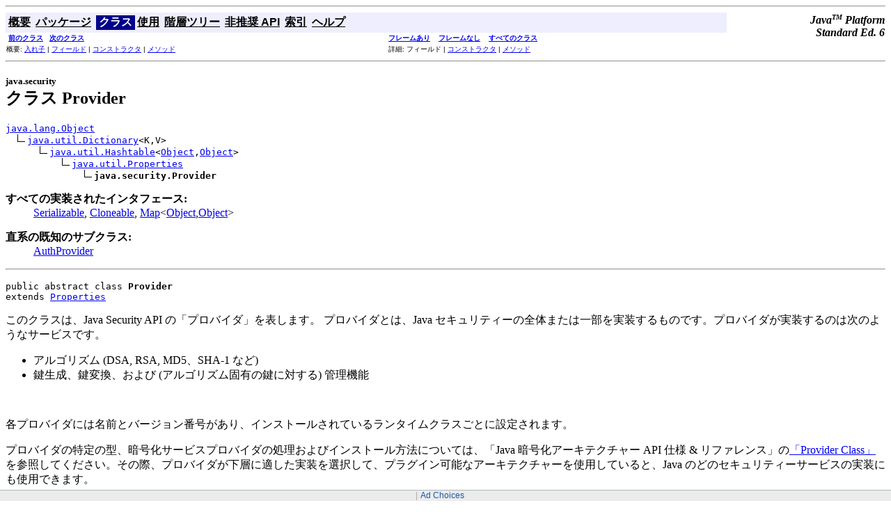

--- FILE ---
content_type: text/html
request_url: https://docs.oracle.com/javase/jp/6/api/java/security/Provider.html
body_size: 9443
content:
<!DOCTYPE HTML PUBLIC "-//W3C//DTD HTML 4.01 Transitional//EN" "http://www.w3.org/TR/html4/loose.dtd">
<!--NewPage-->
<HTML>
<HEAD>
<!-- Generated by javadoc (build 1.6.0_10) on Mon Sep 28 20:09:05 JST 2009 -->
<META http-equiv="Content-Type" content="text/html; charset=UTF-8">
<TITLE>
Provider (Java Platform SE 6)
</TITLE>

<META NAME="date" CONTENT="2009-09-28">

<LINK REL ="stylesheet" TYPE="text/css" HREF="../../stylesheet.css" TITLE="Style">

<SCRIPT type="text/javascript">
function windowTitle()
{
    if (location.href.indexOf('is-external=true') == -1) {
        parent.document.title="Provider (Java Platform SE 6)";
    }
}
</SCRIPT>
<NOSCRIPT>
</NOSCRIPT>

<script>window.ohcglobal || document.write('<script src="/en/dcommon/js/global.js">\x3C/script>')</script></HEAD>

<BODY BGCOLOR="white" onload="windowTitle();">
<HR>


<!-- ========= START OF TOP NAVBAR ======= -->
<A NAME="navbar_top"><!-- --></A>
<A HREF="#skip-navbar_top" title="ナビゲーションリンクをスキップ"></A>
<TABLE BORDER="0" WIDTH="100%" CELLPADDING="1" CELLSPACING="0" SUMMARY="">
<TR>
<TD COLSPAN=2 BGCOLOR="#EEEEFF" CLASS="NavBarCell1">
<A NAME="navbar_top_firstrow"><!-- --></A>
<TABLE BORDER="0" CELLPADDING="0" CELLSPACING="3" SUMMARY="">
  <TR ALIGN="center" VALIGN="top">
  <TD BGCOLOR="#EEEEFF" CLASS="NavBarCell1">    <A HREF="../../overview-summary.html"><FONT CLASS="NavBarFont1"><B>概要</B></FONT></A>&nbsp;</TD>
  <TD BGCOLOR="#EEEEFF" CLASS="NavBarCell1">    <A HREF="package-summary.html"><FONT CLASS="NavBarFont1"><B>パッケージ</B></FONT></A>&nbsp;</TD>
  <TD BGCOLOR="#FFFFFF" CLASS="NavBarCell1Rev"> &nbsp;<FONT CLASS="NavBarFont1Rev"><B>クラス</B></FONT>&nbsp;</TD>
  <TD BGCOLOR="#EEEEFF" CLASS="NavBarCell1">    <A HREF="class-use/Provider.html"><FONT CLASS="NavBarFont1"><B>使用</B></FONT></A>&nbsp;</TD>
  <TD BGCOLOR="#EEEEFF" CLASS="NavBarCell1">    <A HREF="package-tree.html"><FONT CLASS="NavBarFont1"><B>階層ツリー</B></FONT></A>&nbsp;</TD>
  <TD BGCOLOR="#EEEEFF" CLASS="NavBarCell1">    <A HREF="../../deprecated-list.html"><FONT CLASS="NavBarFont1"><B>非推奨 API</B></FONT></A>&nbsp;</TD>
  <TD BGCOLOR="#EEEEFF" CLASS="NavBarCell1">    <A HREF="../../index-files/index-1.html"><FONT CLASS="NavBarFont1"><B>索引</B></FONT></A>&nbsp;</TD>
  <TD BGCOLOR="#EEEEFF" CLASS="NavBarCell1">    <A HREF="../../help-doc.html"><FONT CLASS="NavBarFont1"><B>ヘルプ</B></FONT></A>&nbsp;</TD>
  </TR>
</TABLE>
</TD>
<TD ALIGN="right" VALIGN="top" ROWSPAN=3><EM>
<b>Java<sup><font size=-2>TM</font></sup>&nbsp;Platform<br>Standard&nbsp;Ed. 6</b></EM>
</TD>
</TR>

<TR>
<TD BGCOLOR="white" CLASS="NavBarCell2"><FONT SIZE="-2">
&nbsp;<A HREF="../../java/security/ProtectionDomain.html" title="java.security 内のクラス"><B>前のクラス</B></A>&nbsp;
&nbsp;<A HREF="../../java/security/Provider.Service.html" title="java.security 内のクラス"><B>次のクラス</B></A></FONT></TD>
<TD BGCOLOR="white" CLASS="NavBarCell2"><FONT SIZE="-2">
  <A HREF="../../index.html?java/security/Provider.html" target="_top"><B>フレームあり</B></A>  &nbsp;
&nbsp;<A HREF="Provider.html" target="_top"><B>フレームなし</B></A>  &nbsp;
&nbsp;<SCRIPT type="text/javascript">
  <!--
  if(window==top) {
    document.writeln('<A HREF="../../allclasses-noframe.html"><B>すべてのクラス</B></A>');
  }
  //-->
</SCRIPT>
<NOSCRIPT>
  <A HREF="../../allclasses-noframe.html"><B>すべてのクラス</B></A>
</NOSCRIPT>


</FONT></TD>
</TR>
<TR>
<TD VALIGN="top" CLASS="NavBarCell3"><FONT SIZE="-2">
  概要:&nbsp;<A HREF="#nested_class_summary">入れ子</A>&nbsp;|&nbsp;<A HREF="#fields_inherited_from_class_java.util.Properties">フィールド</A>&nbsp;|&nbsp;<A HREF="#constructor_summary">コンストラクタ</A>&nbsp;|&nbsp;<A HREF="#method_summary">メソッド</A></FONT></TD>
<TD VALIGN="top" CLASS="NavBarCell3"><FONT SIZE="-2">
詳細:&nbsp;フィールド&nbsp;|&nbsp;<A HREF="#constructor_detail">コンストラクタ</A>&nbsp;|&nbsp;<A HREF="#method_detail">メソッド</A></FONT></TD>
</TR>
</TABLE>
<A NAME="skip-navbar_top"></A>
<!-- ========= END OF TOP NAVBAR ========= -->

<HR>
<!-- ======== START OF CLASS DATA ======== -->
<H2>
<FONT SIZE="-1">
java.security</FONT>
<BR>
クラス Provider</H2>
<PRE>
<A HREF="../../java/lang/Object.html" title="java.lang 内のクラス">java.lang.Object</A>
  <IMG SRC="../../resources/inherit.gif" ALT="上位を拡張 "><A HREF="../../java/util/Dictionary.html" title="java.util 内のクラス">java.util.Dictionary</A>&lt;K,V&gt;
      <IMG SRC="../../resources/inherit.gif" ALT="上位を拡張 "><A HREF="../../java/util/Hashtable.html" title="java.util 内のクラス">java.util.Hashtable</A>&lt;<A HREF="../../java/lang/Object.html" title="java.lang 内のクラス">Object</A>,<A HREF="../../java/lang/Object.html" title="java.lang 内のクラス">Object</A>&gt;
          <IMG SRC="../../resources/inherit.gif" ALT="上位を拡張 "><A HREF="../../java/util/Properties.html" title="java.util 内のクラス">java.util.Properties</A>
              <IMG SRC="../../resources/inherit.gif" ALT="上位を拡張 "><B>java.security.Provider</B>
</PRE>
<DL>
<DT><B>すべての実装されたインタフェース:</B> <DD><A HREF="../../java/io/Serializable.html" title="java.io 内のインタフェース">Serializable</A>, <A HREF="../../java/lang/Cloneable.html" title="java.lang 内のインタフェース">Cloneable</A>, <A HREF="../../java/util/Map.html" title="java.util 内のインタフェース">Map</A>&lt;<A HREF="../../java/lang/Object.html" title="java.lang 内のクラス">Object</A>,<A HREF="../../java/lang/Object.html" title="java.lang 内のクラス">Object</A>&gt;</DD>
</DL>
<DL>
<DT><B>直系の既知のサブクラス:</B> <DD><A HREF="../../java/security/AuthProvider.html" title="java.security 内のクラス">AuthProvider</A></DD>
</DL>
<HR>
<DL>
<DT><PRE>public abstract class <B>Provider</B><DT>extends <A HREF="../../java/util/Properties.html" title="java.util 内のクラス">Properties</A></DL>
</PRE>

<P>
このクラスは、Java Security API の「プロバイダ」を表します。 プロバイダとは、Java セキュリティーの全体または一部を実装するものです。プロバイダが実装するのは次のようなサービスです。

 <ul>

<li>アルゴリズム (DSA, RSA, MD5、SHA-1 など)

<li>鍵生成、鍵変換、および (アルゴリズム固有の鍵に対する) 管理機能

</ul>

&nbsp;<p>各プロバイダには名前とバージョン番号があり、インストールされているランタイムクラスごとに設定されます。

&nbsp;<p>プロバイダの特定の型、暗号化サービスプロバイダの処理およびインストール方法については、「Java 暗号化アーキテクチャー API 仕様 &amp; リファレンス」の<a href =  "../../../technotes/guides/security/crypto/CryptoSpec.html#Provider">「Provider Class」</a>を参照してください。その際、プロバイダが下層に適した実装を選択して、プラグイン可能なアーキテクチャーを使用していると、Java のどのセキュリティーサービスの実装にも使用できます。 

&nbsp;<p>プロバイダ実装によっては、セキュリティートークンとの通信エラーなどの、処理中に復旧できない内部エラーが発生する可能性があります。そのようなエラーを通知するには <A HREF="../../java/security/ProviderException.html" title="java.security 内のクラス"><CODE>ProviderException</CODE></A> を使用してください。

&nbsp;<p>サービスタイプ <code>Provider</code> はセキュリティーフレームワーク用に予約されています。このタイプのサービスをアプリケーションから追加、削除、または変更することはできません。各 Provider オブジェクト内には次の属性が自動的に格納されます。
 <table cellspacing=4>
<tr><th>名前</th><th>値</th>
<tr><td><code>Provider.id name</code></td>
<td><code>String.valueOf(provider.getName())</code></td>
<tr><td><code>Provider.id version</code></td>
<td><code>String.valueOf(provider.getVersion())</code></td>
<tr><td><code>Provider.id info</code></td>
<td><code>String.valueOf(provider.getInfo())</code></td>
<tr><td><code>Provider.id className</code></td>
<td><code>provider.getClass().getName()</code></td>
 </table>
<P>

<P>
<DL>
<DT><B>関連項目:</B><DD><A HREF="../../serialized-form.html#java.security.Provider">直列化された形式</A></DL>
<HR>

<P>
<!-- ======== NESTED CLASS SUMMARY ======== -->

<A NAME="nested_class_summary"><!-- --></A>
<TABLE BORDER="1" WIDTH="100%" CELLPADDING="3" CELLSPACING="0" SUMMARY="">
<TR BGCOLOR="#CCCCFF" CLASS="TableHeadingColor">
<TH ALIGN="left" COLSPAN="2"><FONT SIZE="+2">
<B>入れ子のクラスの概要</B></FONT></TH>
</TR>
<TR BGCOLOR="white" CLASS="TableRowColor">
<TD ALIGN="right" VALIGN="top" WIDTH="1%"><FONT SIZE="-1">
<CODE>static&nbsp;class</CODE></FONT></TD>
<TD><CODE><B><A HREF="../../java/security/Provider.Service.html" title="java.security 内のクラス">Provider.Service</A></B></CODE>

<BR>
&nbsp;&nbsp;&nbsp;&nbsp;&nbsp;&nbsp;&nbsp;&nbsp;&nbsp;&nbsp;特定のセキュリティーサービスを記述したものです。</TD>
</TR>
</TABLE>
&nbsp;<!-- =========== FIELD SUMMARY =========== -->

<A NAME="field_summary"><!-- --></A>
<TABLE BORDER="1" WIDTH="100%" CELLPADDING="3" CELLSPACING="0" SUMMARY="">
<TR BGCOLOR="#CCCCFF" CLASS="TableHeadingColor">
<TH ALIGN="left" COLSPAN="2"><FONT SIZE="+2">
<B>フィールドの概要</B></FONT></TH>
</TR>
</TABLE>
&nbsp;<A NAME="fields_inherited_from_class_java.util.Properties"><!-- --></A>
<TABLE BORDER="1" WIDTH="100%" CELLPADDING="3" CELLSPACING="0" SUMMARY="">
<TR BGCOLOR="#EEEEFF" CLASS="TableSubHeadingColor">
<TH ALIGN="left"><B>クラス java.util.<A HREF="../../java/util/Properties.html" title="java.util 内のクラス">Properties</A> から継承されたフィールド</B></TH>
</TR>
<TR BGCOLOR="white" CLASS="TableRowColor">
<TD><CODE><A HREF="../../java/util/Properties.html#defaults">defaults</A></CODE></TD>
</TR>
</TABLE>
&nbsp;
<!-- ======== CONSTRUCTOR SUMMARY ======== -->

<A NAME="constructor_summary"><!-- --></A>
<TABLE BORDER="1" WIDTH="100%" CELLPADDING="3" CELLSPACING="0" SUMMARY="">
<TR BGCOLOR="#CCCCFF" CLASS="TableHeadingColor">
<TH ALIGN="left" COLSPAN="2"><FONT SIZE="+2">
<B>コンストラクタの概要</B></FONT></TH>
</TR>
<TR BGCOLOR="white" CLASS="TableRowColor">
<TD ALIGN="right" VALIGN="top" WIDTH="1%"><FONT SIZE="-1">
<CODE>protected </CODE></FONT></TD>
<TD><CODE><B><A HREF="../../java/security/Provider.html#Provider(java.lang.String, double, java.lang.String)">Provider</A></B>(<A HREF="../../java/lang/String.html" title="java.lang 内のクラス">String</A>&nbsp;name,
         double&nbsp;version,
         <A HREF="../../java/lang/String.html" title="java.lang 内のクラス">String</A>&nbsp;info)</CODE>

<BR>
&nbsp;&nbsp;&nbsp;&nbsp;&nbsp;&nbsp;&nbsp;&nbsp;&nbsp;&nbsp;指定された名前、バージョン番号、および情報を使用してプロバイダを構築します。</TD>
</TR>
</TABLE>
&nbsp;
<!-- ========== METHOD SUMMARY =========== -->

<A NAME="method_summary"><!-- --></A>
<TABLE BORDER="1" WIDTH="100%" CELLPADDING="3" CELLSPACING="0" SUMMARY="">
<TR BGCOLOR="#CCCCFF" CLASS="TableHeadingColor">
<TH ALIGN="left" COLSPAN="2"><FONT SIZE="+2">
<B>メソッドの概要</B></FONT></TH>
</TR>
<TR BGCOLOR="white" CLASS="TableRowColor">
<TD ALIGN="right" VALIGN="top" WIDTH="1%"><FONT SIZE="-1">
<CODE>&nbsp;void</CODE></FONT></TD>
<TD><CODE><B><A HREF="../../java/security/Provider.html#clear()">clear</A></B>()</CODE>

<BR>
&nbsp;&nbsp;&nbsp;&nbsp;&nbsp;&nbsp;&nbsp;&nbsp;&nbsp;&nbsp;このプロバイダをクリアして、プロバイダが実装した機能を検索するときに使うプロパティーを含まないようにします。</TD>
</TR>
<TR BGCOLOR="white" CLASS="TableRowColor">
<TD ALIGN="right" VALIGN="top" WIDTH="1%"><FONT SIZE="-1">
<CODE>&nbsp;<A HREF="../../java/util/Enumeration.html" title="java.util 内のインタフェース">Enumeration</A>&lt;<A HREF="../../java/lang/Object.html" title="java.lang 内のクラス">Object</A>&gt;</CODE></FONT></TD>
<TD><CODE><B><A HREF="../../java/security/Provider.html#elements()">elements</A></B>()</CODE>

<BR>
&nbsp;&nbsp;&nbsp;&nbsp;&nbsp;&nbsp;&nbsp;&nbsp;&nbsp;&nbsp;ハッシュテーブルにある値のリストを返します。</TD>
</TR>
<TR BGCOLOR="white" CLASS="TableRowColor">
<TD ALIGN="right" VALIGN="top" WIDTH="1%"><FONT SIZE="-1">
<CODE>&nbsp;<A HREF="../../java/util/Set.html" title="java.util 内のインタフェース">Set</A>&lt;<A HREF="../../java/util/Map.Entry.html" title="java.util 内のインタフェース">Map.Entry</A>&lt;<A HREF="../../java/lang/Object.html" title="java.lang 内のクラス">Object</A>,<A HREF="../../java/lang/Object.html" title="java.lang 内のクラス">Object</A>&gt;&gt;</CODE></FONT></TD>
<TD><CODE><B><A HREF="../../java/security/Provider.html#entrySet()">entrySet</A></B>()</CODE>

<BR>
&nbsp;&nbsp;&nbsp;&nbsp;&nbsp;&nbsp;&nbsp;&nbsp;&nbsp;&nbsp;このプロバイダに含まれるプロパティーエントリの変更不可能な Set のビューを返します。</TD>
</TR>
<TR BGCOLOR="white" CLASS="TableRowColor">
<TD ALIGN="right" VALIGN="top" WIDTH="1%"><FONT SIZE="-1">
<CODE>&nbsp;<A HREF="../../java/lang/Object.html" title="java.lang 内のクラス">Object</A></CODE></FONT></TD>
<TD><CODE><B><A HREF="../../java/security/Provider.html#get(java.lang.Object)">get</A></B>(<A HREF="../../java/lang/Object.html" title="java.lang 内のクラス">Object</A>&nbsp;key)</CODE>

<BR>
&nbsp;&nbsp;&nbsp;&nbsp;&nbsp;&nbsp;&nbsp;&nbsp;&nbsp;&nbsp;指定されたキーがマップされている値を返します。</TD>
</TR>
<TR BGCOLOR="white" CLASS="TableRowColor">
<TD ALIGN="right" VALIGN="top" WIDTH="1%"><FONT SIZE="-1">
<CODE>&nbsp;<A HREF="../../java/lang/String.html" title="java.lang 内のクラス">String</A></CODE></FONT></TD>
<TD><CODE><B><A HREF="../../java/security/Provider.html#getInfo()">getInfo</A></B>()</CODE>

<BR>
&nbsp;&nbsp;&nbsp;&nbsp;&nbsp;&nbsp;&nbsp;&nbsp;&nbsp;&nbsp;プロバイダとそのサービス内容を、人間が読める形式で返します。</TD>
</TR>
<TR BGCOLOR="white" CLASS="TableRowColor">
<TD ALIGN="right" VALIGN="top" WIDTH="1%"><FONT SIZE="-1">
<CODE>&nbsp;<A HREF="../../java/lang/String.html" title="java.lang 内のクラス">String</A></CODE></FONT></TD>
<TD><CODE><B><A HREF="../../java/security/Provider.html#getName()">getName</A></B>()</CODE>

<BR>
&nbsp;&nbsp;&nbsp;&nbsp;&nbsp;&nbsp;&nbsp;&nbsp;&nbsp;&nbsp;このプロバイダの名前を返します。</TD>
</TR>
<TR BGCOLOR="white" CLASS="TableRowColor">
<TD ALIGN="right" VALIGN="top" WIDTH="1%"><FONT SIZE="-1">
<CODE>&nbsp;<A HREF="../../java/lang/String.html" title="java.lang 内のクラス">String</A></CODE></FONT></TD>
<TD><CODE><B><A HREF="../../java/security/Provider.html#getProperty(java.lang.String)">getProperty</A></B>(<A HREF="../../java/lang/String.html" title="java.lang 内のクラス">String</A>&nbsp;key)</CODE>

<BR>
&nbsp;&nbsp;&nbsp;&nbsp;&nbsp;&nbsp;&nbsp;&nbsp;&nbsp;&nbsp;指定されたキーを持つプロパティーを、プロパティーリストから探します。</TD>
</TR>
<TR BGCOLOR="white" CLASS="TableRowColor">
<TD ALIGN="right" VALIGN="top" WIDTH="1%"><FONT SIZE="-1">
<CODE>&nbsp;<A HREF="../../java/security/Provider.Service.html" title="java.security 内のクラス">Provider.Service</A></CODE></FONT></TD>
<TD><CODE><B><A HREF="../../java/security/Provider.html#getService(java.lang.String, java.lang.String)">getService</A></B>(<A HREF="../../java/lang/String.html" title="java.lang 内のクラス">String</A>&nbsp;type,
           <A HREF="../../java/lang/String.html" title="java.lang 内のクラス">String</A>&nbsp;algorithm)</CODE>

<BR>
&nbsp;&nbsp;&nbsp;&nbsp;&nbsp;&nbsp;&nbsp;&nbsp;&nbsp;&nbsp;指定されたタイプの指定されたアルゴリズムまたは別名に対するこの Provider の実装を記述したサービスを取得します。</TD>
</TR>
<TR BGCOLOR="white" CLASS="TableRowColor">
<TD ALIGN="right" VALIGN="top" WIDTH="1%"><FONT SIZE="-1">
<CODE>&nbsp;<A HREF="../../java/util/Set.html" title="java.util 内のインタフェース">Set</A>&lt;<A HREF="../../java/security/Provider.Service.html" title="java.security 内のクラス">Provider.Service</A>&gt;</CODE></FONT></TD>
<TD><CODE><B><A HREF="../../java/security/Provider.html#getServices()">getServices</A></B>()</CODE>

<BR>
&nbsp;&nbsp;&nbsp;&nbsp;&nbsp;&nbsp;&nbsp;&nbsp;&nbsp;&nbsp;この Provider がサポートするすべてのサービスの変更不可能な Set を取得します。</TD>
</TR>
<TR BGCOLOR="white" CLASS="TableRowColor">
<TD ALIGN="right" VALIGN="top" WIDTH="1%"><FONT SIZE="-1">
<CODE>&nbsp;double</CODE></FONT></TD>
<TD><CODE><B><A HREF="../../java/security/Provider.html#getVersion()">getVersion</A></B>()</CODE>

<BR>
&nbsp;&nbsp;&nbsp;&nbsp;&nbsp;&nbsp;&nbsp;&nbsp;&nbsp;&nbsp;このプロバイダのバージョン番号を返します。</TD>
</TR>
<TR BGCOLOR="white" CLASS="TableRowColor">
<TD ALIGN="right" VALIGN="top" WIDTH="1%"><FONT SIZE="-1">
<CODE>&nbsp;<A HREF="../../java/util/Enumeration.html" title="java.util 内のインタフェース">Enumeration</A>&lt;<A HREF="../../java/lang/Object.html" title="java.lang 内のクラス">Object</A>&gt;</CODE></FONT></TD>
<TD><CODE><B><A HREF="../../java/security/Provider.html#keys()">keys</A></B>()</CODE>

<BR>
&nbsp;&nbsp;&nbsp;&nbsp;&nbsp;&nbsp;&nbsp;&nbsp;&nbsp;&nbsp;ハッシュテーブルにあるキーのリストを返します。</TD>
</TR>
<TR BGCOLOR="white" CLASS="TableRowColor">
<TD ALIGN="right" VALIGN="top" WIDTH="1%"><FONT SIZE="-1">
<CODE>&nbsp;<A HREF="../../java/util/Set.html" title="java.util 内のインタフェース">Set</A>&lt;<A HREF="../../java/lang/Object.html" title="java.lang 内のクラス">Object</A>&gt;</CODE></FONT></TD>
<TD><CODE><B><A HREF="../../java/security/Provider.html#keySet()">keySet</A></B>()</CODE>

<BR>
&nbsp;&nbsp;&nbsp;&nbsp;&nbsp;&nbsp;&nbsp;&nbsp;&nbsp;&nbsp;このプロバイダに含まれるプロパティーキーの変更不可能な Set のビューを返します。</TD>
</TR>
<TR BGCOLOR="white" CLASS="TableRowColor">
<TD ALIGN="right" VALIGN="top" WIDTH="1%"><FONT SIZE="-1">
<CODE>&nbsp;void</CODE></FONT></TD>
<TD><CODE><B><A HREF="../../java/security/Provider.html#load(java.io.InputStream)">load</A></B>(<A HREF="../../java/io/InputStream.html" title="java.io 内のクラス">InputStream</A>&nbsp;inStream)</CODE>

<BR>
&nbsp;&nbsp;&nbsp;&nbsp;&nbsp;&nbsp;&nbsp;&nbsp;&nbsp;&nbsp;入力ストリームからキーと要素が対になったプロパティーリストを読み込みます。</TD>
</TR>
<TR BGCOLOR="white" CLASS="TableRowColor">
<TD ALIGN="right" VALIGN="top" WIDTH="1%"><FONT SIZE="-1">
<CODE>&nbsp;<A HREF="../../java/lang/Object.html" title="java.lang 内のクラス">Object</A></CODE></FONT></TD>
<TD><CODE><B><A HREF="../../java/security/Provider.html#put(java.lang.Object, java.lang.Object)">put</A></B>(<A HREF="../../java/lang/Object.html" title="java.lang 内のクラス">Object</A>&nbsp;key,
    <A HREF="../../java/lang/Object.html" title="java.lang 内のクラス">Object</A>&nbsp;value)</CODE>

<BR>
&nbsp;&nbsp;&nbsp;&nbsp;&nbsp;&nbsp;&nbsp;&nbsp;&nbsp;&nbsp;<code>key</code> というプロパティーが、指定された <code>value</code> という値を持つように設定します。</TD>
</TR>
<TR BGCOLOR="white" CLASS="TableRowColor">
<TD ALIGN="right" VALIGN="top" WIDTH="1%"><FONT SIZE="-1">
<CODE>&nbsp;void</CODE></FONT></TD>
<TD><CODE><B><A HREF="../../java/security/Provider.html#putAll(java.util.Map)">putAll</A></B>(<A HREF="../../java/util/Map.html" title="java.util 内のインタフェース">Map</A>&lt;?,?&gt;&nbsp;t)</CODE>

<BR>
&nbsp;&nbsp;&nbsp;&nbsp;&nbsp;&nbsp;&nbsp;&nbsp;&nbsp;&nbsp;指定された Map からこのプロバイダへすべてのマッピングをコピーします。</TD>
</TR>
<TR BGCOLOR="white" CLASS="TableRowColor">
<TD ALIGN="right" VALIGN="top" WIDTH="1%"><FONT SIZE="-1">
<CODE>protected &nbsp;void</CODE></FONT></TD>
<TD><CODE><B><A HREF="../../java/security/Provider.html#putService(java.security.Provider.Service)">putService</A></B>(<A HREF="../../java/security/Provider.Service.html" title="java.security 内のクラス">Provider.Service</A>&nbsp;s)</CODE>

<BR>
&nbsp;&nbsp;&nbsp;&nbsp;&nbsp;&nbsp;&nbsp;&nbsp;&nbsp;&nbsp;サービスを追加します。</TD>
</TR>
<TR BGCOLOR="white" CLASS="TableRowColor">
<TD ALIGN="right" VALIGN="top" WIDTH="1%"><FONT SIZE="-1">
<CODE>&nbsp;<A HREF="../../java/lang/Object.html" title="java.lang 内のクラス">Object</A></CODE></FONT></TD>
<TD><CODE><B><A HREF="../../java/security/Provider.html#remove(java.lang.Object)">remove</A></B>(<A HREF="../../java/lang/Object.html" title="java.lang 内のクラス">Object</A>&nbsp;key)</CODE>

<BR>
&nbsp;&nbsp;&nbsp;&nbsp;&nbsp;&nbsp;&nbsp;&nbsp;&nbsp;&nbsp;<code>key</code> プロパティーとそれに対応する <code>value</code> を削除します。</TD>
</TR>
<TR BGCOLOR="white" CLASS="TableRowColor">
<TD ALIGN="right" VALIGN="top" WIDTH="1%"><FONT SIZE="-1">
<CODE>protected &nbsp;void</CODE></FONT></TD>
<TD><CODE><B><A HREF="../../java/security/Provider.html#removeService(java.security.Provider.Service)">removeService</A></B>(<A HREF="../../java/security/Provider.Service.html" title="java.security 内のクラス">Provider.Service</A>&nbsp;s)</CODE>

<BR>
&nbsp;&nbsp;&nbsp;&nbsp;&nbsp;&nbsp;&nbsp;&nbsp;&nbsp;&nbsp;以前に <A HREF="../../java/security/Provider.html#putService(java.security.Provider.Service)"><CODE>putService()</CODE></A> を使用して追加されたサービスを削除します。</TD>
</TR>
<TR BGCOLOR="white" CLASS="TableRowColor">
<TD ALIGN="right" VALIGN="top" WIDTH="1%"><FONT SIZE="-1">
<CODE>&nbsp;<A HREF="../../java/lang/String.html" title="java.lang 内のクラス">String</A></CODE></FONT></TD>
<TD><CODE><B><A HREF="../../java/security/Provider.html#toString()">toString</A></B>()</CODE>

<BR>
&nbsp;&nbsp;&nbsp;&nbsp;&nbsp;&nbsp;&nbsp;&nbsp;&nbsp;&nbsp;このプロバイダの名前とバージョン番号を文字列で返します。</TD>
</TR>
<TR BGCOLOR="white" CLASS="TableRowColor">
<TD ALIGN="right" VALIGN="top" WIDTH="1%"><FONT SIZE="-1">
<CODE>&nbsp;<A HREF="../../java/util/Collection.html" title="java.util 内のインタフェース">Collection</A>&lt;<A HREF="../../java/lang/Object.html" title="java.lang 内のクラス">Object</A>&gt;</CODE></FONT></TD>
<TD><CODE><B><A HREF="../../java/security/Provider.html#values()">values</A></B>()</CODE>

<BR>
&nbsp;&nbsp;&nbsp;&nbsp;&nbsp;&nbsp;&nbsp;&nbsp;&nbsp;&nbsp;このプロバイダに含まれるプロパティー値の変更不可能な Collection のビューを返します。</TD>
</TR>
</TABLE>
&nbsp;<A NAME="methods_inherited_from_class_java.util.Properties"><!-- --></A>
<TABLE BORDER="1" WIDTH="100%" CELLPADDING="3" CELLSPACING="0" SUMMARY="">
<TR BGCOLOR="#EEEEFF" CLASS="TableSubHeadingColor">
<TH ALIGN="left"><B>クラス java.util.<A HREF="../../java/util/Properties.html" title="java.util 内のクラス">Properties</A> から継承されたメソッド</B></TH>
</TR>
<TR BGCOLOR="white" CLASS="TableRowColor">
<TD><CODE><A HREF="../../java/util/Properties.html#getProperty(java.lang.String, java.lang.String)">getProperty</A>, <A HREF="../../java/util/Properties.html#list(java.io.PrintStream)">list</A>, <A HREF="../../java/util/Properties.html#list(java.io.PrintWriter)">list</A>, <A HREF="../../java/util/Properties.html#load(java.io.Reader)">load</A>, <A HREF="../../java/util/Properties.html#loadFromXML(java.io.InputStream)">loadFromXML</A>, <A HREF="../../java/util/Properties.html#propertyNames()">propertyNames</A>, <A HREF="../../java/util/Properties.html#save(java.io.OutputStream, java.lang.String)">save</A>, <A HREF="../../java/util/Properties.html#setProperty(java.lang.String, java.lang.String)">setProperty</A>, <A HREF="../../java/util/Properties.html#store(java.io.OutputStream, java.lang.String)">store</A>, <A HREF="../../java/util/Properties.html#store(java.io.Writer, java.lang.String)">store</A>, <A HREF="../../java/util/Properties.html#storeToXML(java.io.OutputStream, java.lang.String)">storeToXML</A>, <A HREF="../../java/util/Properties.html#storeToXML(java.io.OutputStream, java.lang.String, java.lang.String)">storeToXML</A>, <A HREF="../../java/util/Properties.html#stringPropertyNames()">stringPropertyNames</A></CODE></TD>
</TR>
</TABLE>
&nbsp;<A NAME="methods_inherited_from_class_java.util.Hashtable"><!-- --></A>
<TABLE BORDER="1" WIDTH="100%" CELLPADDING="3" CELLSPACING="0" SUMMARY="">
<TR BGCOLOR="#EEEEFF" CLASS="TableSubHeadingColor">
<TH ALIGN="left"><B>クラス java.util.<A HREF="../../java/util/Hashtable.html" title="java.util 内のクラス">Hashtable</A> から継承されたメソッド</B></TH>
</TR>
<TR BGCOLOR="white" CLASS="TableRowColor">
<TD><CODE><A HREF="../../java/util/Hashtable.html#clone()">clone</A>, <A HREF="../../java/util/Hashtable.html#contains(java.lang.Object)">contains</A>, <A HREF="../../java/util/Hashtable.html#containsKey(java.lang.Object)">containsKey</A>, <A HREF="../../java/util/Hashtable.html#containsValue(java.lang.Object)">containsValue</A>, <A HREF="../../java/util/Hashtable.html#equals(java.lang.Object)">equals</A>, <A HREF="../../java/util/Hashtable.html#hashCode()">hashCode</A>, <A HREF="../../java/util/Hashtable.html#isEmpty()">isEmpty</A>, <A HREF="../../java/util/Hashtable.html#rehash()">rehash</A>, <A HREF="../../java/util/Hashtable.html#size()">size</A></CODE></TD>
</TR>
</TABLE>
&nbsp;<A NAME="methods_inherited_from_class_java.lang.Object"><!-- --></A>
<TABLE BORDER="1" WIDTH="100%" CELLPADDING="3" CELLSPACING="0" SUMMARY="">
<TR BGCOLOR="#EEEEFF" CLASS="TableSubHeadingColor">
<TH ALIGN="left"><B>クラス java.lang.<A HREF="../../java/lang/Object.html" title="java.lang 内のクラス">Object</A> から継承されたメソッド</B></TH>
</TR>
<TR BGCOLOR="white" CLASS="TableRowColor">
<TD><CODE><A HREF="../../java/lang/Object.html#finalize()">finalize</A>, <A HREF="../../java/lang/Object.html#getClass()">getClass</A>, <A HREF="../../java/lang/Object.html#notify()">notify</A>, <A HREF="../../java/lang/Object.html#notifyAll()">notifyAll</A>, <A HREF="../../java/lang/Object.html#wait()">wait</A>, <A HREF="../../java/lang/Object.html#wait(long)">wait</A>, <A HREF="../../java/lang/Object.html#wait(long, int)">wait</A></CODE></TD>
</TR>
</TABLE>
&nbsp;
<P>

<!-- ========= CONSTRUCTOR DETAIL ======== -->

<A NAME="constructor_detail"><!-- --></A>
<TABLE BORDER="1" WIDTH="100%" CELLPADDING="3" CELLSPACING="0" SUMMARY="">
<TR BGCOLOR="#CCCCFF" CLASS="TableHeadingColor">
<TH ALIGN="left" COLSPAN="1"><FONT SIZE="+2">
<B>コンストラクタの詳細</B></FONT></TH>
</TR>
</TABLE>

<A NAME="Provider(java.lang.String, double, java.lang.String)"><!-- --></A><H3>
Provider</H3>
<PRE>
protected <B>Provider</B>(<A HREF="../../java/lang/String.html" title="java.lang 内のクラス">String</A>&nbsp;name,
                   double&nbsp;version,
                   <A HREF="../../java/lang/String.html" title="java.lang 内のクラス">String</A>&nbsp;info)</PRE>
<DL>
<DD>指定された名前、バージョン番号、および情報を使用してプロバイダを構築します。
<P>
<DL>
<DT><B>パラメータ:</B><DD><CODE>name</CODE> - プロバイダの名前<DD><CODE>version</CODE> - プロバイダのバージョン番号<DD><CODE>info</CODE> - プロバイダとそのサービスの記述</DL>
</DL>

<!-- ============ METHOD DETAIL ========== -->

<A NAME="method_detail"><!-- --></A>
<TABLE BORDER="1" WIDTH="100%" CELLPADDING="3" CELLSPACING="0" SUMMARY="">
<TR BGCOLOR="#CCCCFF" CLASS="TableHeadingColor">
<TH ALIGN="left" COLSPAN="1"><FONT SIZE="+2">
<B>メソッドの詳細</B></FONT></TH>
</TR>
</TABLE>

<A NAME="getName()"><!-- --></A><H3>
getName</H3>
<PRE>
public <A HREF="../../java/lang/String.html" title="java.lang 内のクラス">String</A> <B>getName</B>()</PRE>
<DL>
<DD>このプロバイダの名前を返します。
<P>
<DD><DL>

<DT><B>戻り値:</B><DD>このプロバイダの名前</DL>
</DD>
</DL>
<HR>

<A NAME="getVersion()"><!-- --></A><H3>
getVersion</H3>
<PRE>
public double <B>getVersion</B>()</PRE>
<DL>
<DD>このプロバイダのバージョン番号を返します。
<P>
<DD><DL>

<DT><B>戻り値:</B><DD>このプロバイダのバージョン番号</DL>
</DD>
</DL>
<HR>

<A NAME="getInfo()"><!-- --></A><H3>
getInfo</H3>
<PRE>
public <A HREF="../../java/lang/String.html" title="java.lang 内のクラス">String</A> <B>getInfo</B>()</PRE>
<DL>
<DD>プロバイダとそのサービス内容を、人間が読める形式で返します。関連するリンクを持つ HTML ページを返すこともあります。
<P>
<DD><DL>

<DT><B>戻り値:</B><DD>プロバイダとそのサービスの記述</DL>
</DD>
</DL>
<HR>

<A NAME="toString()"><!-- --></A><H3>
toString</H3>
<PRE>
public <A HREF="../../java/lang/String.html" title="java.lang 内のクラス">String</A> <B>toString</B>()</PRE>
<DL>
<DD>このプロバイダの名前とバージョン番号を文字列で返します。
<P>
<DD><DL>
<DT><B>オーバーライド:</B><DD>クラス <CODE><A HREF="../../java/util/Hashtable.html" title="java.util 内のクラス">Hashtable</A>&lt;<A HREF="../../java/lang/Object.html" title="java.lang 内のクラス">Object</A>,<A HREF="../../java/lang/Object.html" title="java.lang 内のクラス">Object</A>&gt;</CODE> 内の <CODE><A HREF="../../java/util/Hashtable.html#toString()">toString</A></CODE></DL>
</DD>
<DD><DL>

<DT><B>戻り値:</B><DD>このプロバイダの名前とバージョン番号の文字列</DL>
</DD>
</DL>
<HR>

<A NAME="clear()"><!-- --></A><H3>
clear</H3>
<PRE>
public void <B>clear</B>()</PRE>
<DL>
<DD>このプロバイダをクリアして、プロバイダが実装した機能を検索するときに使うプロパティーを含まないようにします。
 
&nbsp;<p>セキュリティーマネージャーが存在する場合、まずセキュリティーマネージャーの <code>checkSecurityAccess</code> メソッドが文字列 <code>"clearProviderProperties."+name</code> (<code>name</code> はプロバイダの名前) を指定して呼び出され、このプロバイダをクリアしてもよいかどうかが確認されます。<code>checkSecurityAccess</code> のデフォルト実装が使用される場合 (つまり、このメソッドがオーバーライドされていない場合)、このメソッドの呼び出しによって、セキュリティーマネージャーの <code>checkPermission</code> メソッドが <code>SecurityPermission("clearProviderProperties."+name)</code> アクセス権を指定して呼び出されます。
<P>
<DD><DL>
<DT><B>定義:</B><DD>インタフェース <CODE><A HREF="../../java/util/Map.html" title="java.util 内のインタフェース">Map</A>&lt;<A HREF="../../java/lang/Object.html" title="java.lang 内のクラス">Object</A>,<A HREF="../../java/lang/Object.html" title="java.lang 内のクラス">Object</A>&gt;</CODE> 内の <CODE><A HREF="../../java/util/Map.html#clear()">clear</A></CODE><DT><B>オーバーライド:</B><DD>クラス <CODE><A HREF="../../java/util/Hashtable.html" title="java.util 内のクラス">Hashtable</A>&lt;<A HREF="../../java/lang/Object.html" title="java.lang 内のクラス">Object</A>,<A HREF="../../java/lang/Object.html" title="java.lang 内のクラス">Object</A>&gt;</CODE> 内の <CODE><A HREF="../../java/util/Hashtable.html#clear()">clear</A></CODE></DL>
</DD>
<DD><DL>

<DT><B>例外:</B>
<DD><CODE><A HREF="../../java/lang/SecurityException.html" title="java.lang 内のクラス">SecurityException</A></CODE> - セキュリティーマネージャーが存在し、セキュリティーマネージャーの <code><A HREF="../../java/lang/SecurityManager.html#checkSecurityAccess(java.lang.String)"><CODE>SecurityManager.checkSecurityAccess(java.lang.String)</CODE></A></code> メソッドがこのプロバイダをクリアするアクセスを許可しない場合<DT><B>導入されたバージョン:</B></DT>
  <DD>1.2</DD>
</DL>
</DD>
</DL>
<HR>

<A NAME="load(java.io.InputStream)"><!-- --></A><H3>
load</H3>
<PRE>
public void <B>load</B>(<A HREF="../../java/io/InputStream.html" title="java.io 内のクラス">InputStream</A>&nbsp;inStream)
          throws <A HREF="../../java/io/IOException.html" title="java.io 内のクラス">IOException</A></PRE>
<DL>
<DD>入力ストリームからキーと要素が対になったプロパティーリストを読み込みます。
<P>
<DD><DL>
<DT><B>オーバーライド:</B><DD>クラス <CODE><A HREF="../../java/util/Properties.html" title="java.util 内のクラス">Properties</A></CODE> 内の <CODE><A HREF="../../java/util/Properties.html#load(java.io.InputStream)">load</A></CODE></DL>
</DD>
<DD><DL>
<DT><B>パラメータ:</B><DD><CODE>inStream</CODE> - 入力ストリーム
<DT><B>例外:</B>
<DD><CODE><A HREF="../../java/io/IOException.html" title="java.io 内のクラス">IOException</A></CODE> - 入力ストリームからの読み込み中にエラーが発生した場合<DT><B>関連項目:</B><DD><A HREF="../../java/util/Properties.html#load(java.io.Reader)"><CODE>Properties.load(java.io.Reader)</CODE></A></DL>
</DD>
</DL>
<HR>

<A NAME="putAll(java.util.Map)"><!-- --></A><H3>
putAll</H3>
<PRE>
public void <B>putAll</B>(<A HREF="../../java/util/Map.html" title="java.util 内のインタフェース">Map</A>&lt;?,?&gt;&nbsp;t)</PRE>
<DL>
<DD>指定された Map からこのプロバイダへすべてのマッピングをコピーします。これらのマッピングは、指定された Map 内に存在するすべてのキーに対応するプロパティーを、このプロバイダが持っているプロパティーと置き換えます。
<P>
<DD><DL>
<DT><B>定義:</B><DD>インタフェース <CODE><A HREF="../../java/util/Map.html" title="java.util 内のインタフェース">Map</A>&lt;<A HREF="../../java/lang/Object.html" title="java.lang 内のクラス">Object</A>,<A HREF="../../java/lang/Object.html" title="java.lang 内のクラス">Object</A>&gt;</CODE> 内の <CODE><A HREF="../../java/util/Map.html#putAll(java.util.Map)">putAll</A></CODE><DT><B>オーバーライド:</B><DD>クラス <CODE><A HREF="../../java/util/Hashtable.html" title="java.util 内のクラス">Hashtable</A>&lt;<A HREF="../../java/lang/Object.html" title="java.lang 内のクラス">Object</A>,<A HREF="../../java/lang/Object.html" title="java.lang 内のクラス">Object</A>&gt;</CODE> 内の <CODE><A HREF="../../java/util/Hashtable.html#putAll(java.util.Map)">putAll</A></CODE></DL>
</DD>
<DD><DL>
<DT><B>パラメータ:</B><DD><CODE>t</CODE> - マップに格納されるマッピング<DT><B>導入されたバージョン:</B></DT>
  <DD>1.2</DD>
</DL>
</DD>
</DL>
<HR>

<A NAME="entrySet()"><!-- --></A><H3>
entrySet</H3>
<PRE>
public <A HREF="../../java/util/Set.html" title="java.util 内のインタフェース">Set</A>&lt;<A HREF="../../java/util/Map.Entry.html" title="java.util 内のインタフェース">Map.Entry</A>&lt;<A HREF="../../java/lang/Object.html" title="java.lang 内のクラス">Object</A>,<A HREF="../../java/lang/Object.html" title="java.lang 内のクラス">Object</A>&gt;&gt; <B>entrySet</B>()</PRE>
<DL>
<DD>このプロバイダに含まれるプロパティーエントリの変更不可能な Set のビューを返します。
<P>
<DD><DL>
<DT><B>定義:</B><DD>インタフェース <CODE><A HREF="../../java/util/Map.html" title="java.util 内のインタフェース">Map</A>&lt;<A HREF="../../java/lang/Object.html" title="java.lang 内のクラス">Object</A>,<A HREF="../../java/lang/Object.html" title="java.lang 内のクラス">Object</A>&gt;</CODE> 内の <CODE><A HREF="../../java/util/Map.html#entrySet()">entrySet</A></CODE><DT><B>オーバーライド:</B><DD>クラス <CODE><A HREF="../../java/util/Hashtable.html" title="java.util 内のクラス">Hashtable</A>&lt;<A HREF="../../java/lang/Object.html" title="java.lang 内のクラス">Object</A>,<A HREF="../../java/lang/Object.html" title="java.lang 内のクラス">Object</A>&gt;</CODE> 内の <CODE><A HREF="../../java/util/Hashtable.html#entrySet()">entrySet</A></CODE></DL>
</DD>
<DD><DL>

<DT><B>戻り値:</B><DD>マップ内に保持されているマッピングのセットビュー<DT><B>導入されたバージョン:</B></DT>
  <DD>1.2</DD>
<DT><B>関連項目:</B><DD><A HREF="../../java/util/Map.Entry.html" title="java.util 内のインタフェース"><CODE>Map.Entry</CODE></A></DL>
</DD>
</DL>
<HR>

<A NAME="keySet()"><!-- --></A><H3>
keySet</H3>
<PRE>
public <A HREF="../../java/util/Set.html" title="java.util 内のインタフェース">Set</A>&lt;<A HREF="../../java/lang/Object.html" title="java.lang 内のクラス">Object</A>&gt; <B>keySet</B>()</PRE>
<DL>
<DD>このプロバイダに含まれるプロパティーキーの変更不可能な Set のビューを返します。
<P>
<DD><DL>
<DT><B>定義:</B><DD>インタフェース <CODE><A HREF="../../java/util/Map.html" title="java.util 内のインタフェース">Map</A>&lt;<A HREF="../../java/lang/Object.html" title="java.lang 内のクラス">Object</A>,<A HREF="../../java/lang/Object.html" title="java.lang 内のクラス">Object</A>&gt;</CODE> 内の <CODE><A HREF="../../java/util/Map.html#keySet()">keySet</A></CODE><DT><B>オーバーライド:</B><DD>クラス <CODE><A HREF="../../java/util/Hashtable.html" title="java.util 内のクラス">Hashtable</A>&lt;<A HREF="../../java/lang/Object.html" title="java.lang 内のクラス">Object</A>,<A HREF="../../java/lang/Object.html" title="java.lang 内のクラス">Object</A>&gt;</CODE> 内の <CODE><A HREF="../../java/util/Hashtable.html#keySet()">keySet</A></CODE></DL>
</DD>
<DD><DL>

<DT><B>戻り値:</B><DD>マップに含まれているキーのセットビュー<DT><B>導入されたバージョン:</B></DT>
  <DD>1.2</DD>
</DL>
</DD>
</DL>
<HR>

<A NAME="values()"><!-- --></A><H3>
values</H3>
<PRE>
public <A HREF="../../java/util/Collection.html" title="java.util 内のインタフェース">Collection</A>&lt;<A HREF="../../java/lang/Object.html" title="java.lang 内のクラス">Object</A>&gt; <B>values</B>()</PRE>
<DL>
<DD>このプロバイダに含まれるプロパティー値の変更不可能な Collection のビューを返します。
<P>
<DD><DL>
<DT><B>定義:</B><DD>インタフェース <CODE><A HREF="../../java/util/Map.html" title="java.util 内のインタフェース">Map</A>&lt;<A HREF="../../java/lang/Object.html" title="java.lang 内のクラス">Object</A>,<A HREF="../../java/lang/Object.html" title="java.lang 内のクラス">Object</A>&gt;</CODE> 内の <CODE><A HREF="../../java/util/Map.html#values()">values</A></CODE><DT><B>オーバーライド:</B><DD>クラス <CODE><A HREF="../../java/util/Hashtable.html" title="java.util 内のクラス">Hashtable</A>&lt;<A HREF="../../java/lang/Object.html" title="java.lang 内のクラス">Object</A>,<A HREF="../../java/lang/Object.html" title="java.lang 内のクラス">Object</A>&gt;</CODE> 内の <CODE><A HREF="../../java/util/Hashtable.html#values()">values</A></CODE></DL>
</DD>
<DD><DL>

<DT><B>戻り値:</B><DD>マップ内に含まれている値のコレクションビュー<DT><B>導入されたバージョン:</B></DT>
  <DD>1.2</DD>
</DL>
</DD>
</DL>
<HR>

<A NAME="put(java.lang.Object, java.lang.Object)"><!-- --></A><H3>
put</H3>
<PRE>
public <A HREF="../../java/lang/Object.html" title="java.lang 内のクラス">Object</A> <B>put</B>(<A HREF="../../java/lang/Object.html" title="java.lang 内のクラス">Object</A>&nbsp;key,
                  <A HREF="../../java/lang/Object.html" title="java.lang 内のクラス">Object</A>&nbsp;value)</PRE>
<DL>
<DD><code>key</code> というプロパティーが、指定された <code>value</code> という値を持つように設定します。
 
&nbsp;<p>セキュリティーマネージャーが存在する場合、最初にセキュリティーマネージャーの <code>checkSecurityAccess</code> メソッドが引数として <code>"putProviderProperty."+name</code> (<code>name</code> はプロバイダの名前) という文字列を指定して呼び出され、このプロバイダのプロパティー値を設定してもよいかどうかを確認します。<code>checkSecurityAccess</code> のデフォルト実装が使用される場合 (つまり、このメソッドがオーバーライドされていない場合)、このメソッドの呼び出しによって、セキュリティーマネージャーの <code>checkPermission</code> メソッドが <code>SecurityPermission("putProviderProperty."+name)</code> アクセス権を指定して呼び出されます。
<P>
<DD><DL>
<DT><B>定義:</B><DD>インタフェース <CODE><A HREF="../../java/util/Map.html" title="java.util 内のインタフェース">Map</A>&lt;<A HREF="../../java/lang/Object.html" title="java.lang 内のクラス">Object</A>,<A HREF="../../java/lang/Object.html" title="java.lang 内のクラス">Object</A>&gt;</CODE> 内の <CODE><A HREF="../../java/util/Map.html#put(K, V)">put</A></CODE><DT><B>オーバーライド:</B><DD>クラス <CODE><A HREF="../../java/util/Hashtable.html" title="java.util 内のクラス">Hashtable</A>&lt;<A HREF="../../java/lang/Object.html" title="java.lang 内のクラス">Object</A>,<A HREF="../../java/lang/Object.html" title="java.lang 内のクラス">Object</A>&gt;</CODE> 内の <CODE><A HREF="../../java/util/Hashtable.html#put(K, V)">put</A></CODE></DL>
</DD>
<DD><DL>
<DT><B>パラメータ:</B><DD><CODE>key</CODE> - プロパティキー<DD><CODE>value</CODE> - プロパティーの値
<DT><B>戻り値:</B><DD>指定されたプロパティー (<code>key</code>) にそれまで設定されていた値。値が設定されていなかった場合は null
<DT><B>例外:</B>
<DD><CODE><A HREF="../../java/lang/SecurityException.html" title="java.lang 内のクラス">SecurityException</A></CODE> - セキュリティーマネージャーが存在し、セキュリティーマネージャーの <code><A HREF="../../java/lang/SecurityManager.html#checkSecurityAccess(java.lang.String)"><CODE>SecurityManager.checkSecurityAccess(java.lang.String)</CODE></A></code> メソッドがこのプロバイダのプロパティー値を設定するアクセス権を許可しない場合<DT><B>導入されたバージョン:</B></DT>
  <DD>1.2</DD>
<DT><B>関連項目:</B><DD><A HREF="../../java/lang/Object.html#equals(java.lang.Object)"><CODE>Object.equals(Object)</CODE></A>, 
<A HREF="../../java/util/Hashtable.html#get(java.lang.Object)"><CODE>Hashtable.get(Object)</CODE></A></DL>
</DD>
</DL>
<HR>

<A NAME="remove(java.lang.Object)"><!-- --></A><H3>
remove</H3>
<PRE>
public <A HREF="../../java/lang/Object.html" title="java.lang 内のクラス">Object</A> <B>remove</B>(<A HREF="../../java/lang/Object.html" title="java.lang 内のクラス">Object</A>&nbsp;key)</PRE>
<DL>
<DD><code>key</code> プロパティーとそれに対応する <code>value</code> を削除します。
 
&nbsp;<p>セキュリティーマネージャーが存在する場合、まずセキュリティーマネージャーの <code>checkSecurityAccess</code> メソッドが文字列 <code>"removeProviderProperty."+name</code> (<code>name</code> はプロバイダの名前) を指定して呼び出され、このプロバイダのプロパティー値を削除してもよいかどうかが確認されます。<code>checkSecurityAccess</code> のデフォルト実装が使用される場合 (つまり、このメソッドがオーバーライドされていない場合)、このメソッドの呼び出しによって、セキュリティーマネージャーの <code>checkPermission</code> メソッドが <code>SecurityPermission("removeProviderProperty."+name)</code> アクセス権を指定して呼び出されます。
<P>
<DD><DL>
<DT><B>定義:</B><DD>インタフェース <CODE><A HREF="../../java/util/Map.html" title="java.util 内のインタフェース">Map</A>&lt;<A HREF="../../java/lang/Object.html" title="java.lang 内のクラス">Object</A>,<A HREF="../../java/lang/Object.html" title="java.lang 内のクラス">Object</A>&gt;</CODE> 内の <CODE><A HREF="../../java/util/Map.html#remove(java.lang.Object)">remove</A></CODE><DT><B>オーバーライド:</B><DD>クラス <CODE><A HREF="../../java/util/Hashtable.html" title="java.util 内のクラス">Hashtable</A>&lt;<A HREF="../../java/lang/Object.html" title="java.lang 内のクラス">Object</A>,<A HREF="../../java/lang/Object.html" title="java.lang 内のクラス">Object</A>&gt;</CODE> 内の <CODE><A HREF="../../java/util/Hashtable.html#remove(java.lang.Object)">remove</A></CODE></DL>
</DD>
<DD><DL>
<DT><B>パラメータ:</B><DD><CODE>key</CODE> - 削除するプロパティーのキー
<DT><B>戻り値:</B><DD>キーに割り当てられていた値。割り当てられていなかった場合は null
<DT><B>例外:</B>
<DD><CODE><A HREF="../../java/lang/SecurityException.html" title="java.lang 内のクラス">SecurityException</A></CODE> - セキュリティーマネージャーが存在し、セキュリティーマネージャーの <code><A HREF="../../java/lang/SecurityManager.html#checkSecurityAccess(java.lang.String)"><CODE>SecurityManager.checkSecurityAccess(java.lang.String)</CODE></A></code> メソッドがこのプロバイダのプロパティー値を削除するアクセス権を許可しない場合<DT><B>導入されたバージョン:</B></DT>
  <DD>1.2</DD>
</DL>
</DD>
</DL>
<HR>

<A NAME="get(java.lang.Object)"><!-- --></A><H3>
get</H3>
<PRE>
public <A HREF="../../java/lang/Object.html" title="java.lang 内のクラス">Object</A> <B>get</B>(<A HREF="../../java/lang/Object.html" title="java.lang 内のクラス">Object</A>&nbsp;key)</PRE>
<DL>
<DD><B>クラス <CODE><A HREF="../../java/util/Hashtable.html#get(java.lang.Object)">Hashtable</A></CODE> の記述:</B></DD>
<DD>指定されたキーがマップされている値を返します。そのキーのマッピングがこのマップに含まれていない場合は <code>null</code> を返します。

&nbsp;<p>つまり、このメソッドは、<code>(key.equals(k))</code> となるキー <code>k</code> から値 <code>v</code> へのマッピングがこのマップに含まれている場合は <code>v</code> を返し、それ以外の場合は <code>null</code> を返します。このようなマッピングが 1 つだけあります。
<P>
<DD><DL>
<DT><B>定義:</B><DD>インタフェース <CODE><A HREF="../../java/util/Map.html" title="java.util 内のインタフェース">Map</A>&lt;<A HREF="../../java/lang/Object.html" title="java.lang 内のクラス">Object</A>,<A HREF="../../java/lang/Object.html" title="java.lang 内のクラス">Object</A>&gt;</CODE> 内の <CODE><A HREF="../../java/util/Map.html#get(java.lang.Object)">get</A></CODE><DT><B>オーバーライド:</B><DD>クラス <CODE><A HREF="../../java/util/Hashtable.html" title="java.util 内のクラス">Hashtable</A>&lt;<A HREF="../../java/lang/Object.html" title="java.lang 内のクラス">Object</A>,<A HREF="../../java/lang/Object.html" title="java.lang 内のクラス">Object</A>&gt;</CODE> 内の <CODE><A HREF="../../java/util/Hashtable.html#get(java.lang.Object)">get</A></CODE></DL>
</DD>
<DD><DL>
<DT><B>パラメータ:</B><DD><CODE>key</CODE> - 関連付けられた値が返されるキー
<DT><B>戻り値:</B><DD>指定されたキーがマップされている値。そのキーのマッピングがこのマップに含まれていない場合は <code>null</code><DT><B>関連項目:</B><DD><A HREF="../../java/util/Hashtable.html#put(K, V)"><CODE>Hashtable.put(Object, Object)</CODE></A></DL>
</DD>
</DL>
<HR>

<A NAME="keys()"><!-- --></A><H3>
keys</H3>
<PRE>
public <A HREF="../../java/util/Enumeration.html" title="java.util 内のインタフェース">Enumeration</A>&lt;<A HREF="../../java/lang/Object.html" title="java.lang 内のクラス">Object</A>&gt; <B>keys</B>()</PRE>
<DL>
<DD><B>クラス <CODE><A HREF="../../java/util/Hashtable.html#keys()">Hashtable</A></CODE> の記述:</B></DD>
<DD>ハッシュテーブルにあるキーのリストを返します。
<P>
<DD><DL>
<DT><B>オーバーライド:</B><DD>クラス <CODE><A HREF="../../java/util/Hashtable.html" title="java.util 内のクラス">Hashtable</A>&lt;<A HREF="../../java/lang/Object.html" title="java.lang 内のクラス">Object</A>,<A HREF="../../java/lang/Object.html" title="java.lang 内のクラス">Object</A>&gt;</CODE> 内の <CODE><A HREF="../../java/util/Hashtable.html#keys()">keys</A></CODE></DL>
</DD>
<DD><DL>

<DT><B>戻り値:</B><DD>ハッシュテーブルにあるキーのリスト<DT><B>関連項目:</B><DD><A HREF="../../java/util/Enumeration.html" title="java.util 内のインタフェース"><CODE>Enumeration</CODE></A>, 
<A HREF="../../java/util/Hashtable.html#elements()"><CODE>Hashtable.elements()</CODE></A>, 
<A HREF="../../java/util/Hashtable.html#keySet()"><CODE>Hashtable.keySet()</CODE></A>, 
<A HREF="../../java/util/Map.html" title="java.util 内のインタフェース"><CODE>Map</CODE></A></DL>
</DD>
</DL>
<HR>

<A NAME="elements()"><!-- --></A><H3>
elements</H3>
<PRE>
public <A HREF="../../java/util/Enumeration.html" title="java.util 内のインタフェース">Enumeration</A>&lt;<A HREF="../../java/lang/Object.html" title="java.lang 内のクラス">Object</A>&gt; <B>elements</B>()</PRE>
<DL>
<DD><B>クラス <CODE><A HREF="../../java/util/Hashtable.html#elements()">Hashtable</A></CODE> の記述:</B></DD>
<DD>ハッシュテーブルにある値のリストを返します。これらの要素を順次に取り出すには、Enumeration のメソッドを使用します。
<P>
<DD><DL>
<DT><B>オーバーライド:</B><DD>クラス <CODE><A HREF="../../java/util/Hashtable.html" title="java.util 内のクラス">Hashtable</A>&lt;<A HREF="../../java/lang/Object.html" title="java.lang 内のクラス">Object</A>,<A HREF="../../java/lang/Object.html" title="java.lang 内のクラス">Object</A>&gt;</CODE> 内の <CODE><A HREF="../../java/util/Hashtable.html#elements()">elements</A></CODE></DL>
</DD>
<DD><DL>

<DT><B>戻り値:</B><DD>ハッシュテーブルにある値のリスト<DT><B>関連項目:</B><DD><A HREF="../../java/util/Enumeration.html" title="java.util 内のインタフェース"><CODE>Enumeration</CODE></A>, 
<A HREF="../../java/util/Hashtable.html#keys()"><CODE>Hashtable.keys()</CODE></A>, 
<A HREF="../../java/util/Hashtable.html#values()"><CODE>Hashtable.values()</CODE></A>, 
<A HREF="../../java/util/Map.html" title="java.util 内のインタフェース"><CODE>Map</CODE></A></DL>
</DD>
</DL>
<HR>

<A NAME="getProperty(java.lang.String)"><!-- --></A><H3>
getProperty</H3>
<PRE>
public <A HREF="../../java/lang/String.html" title="java.lang 内のクラス">String</A> <B>getProperty</B>(<A HREF="../../java/lang/String.html" title="java.lang 内のクラス">String</A>&nbsp;key)</PRE>
<DL>
<DD><B>クラス <CODE><A HREF="../../java/util/Properties.html#getProperty(java.lang.String)">Properties</A></CODE> の記述:</B></DD>
<DD>指定されたキーを持つプロパティーを、プロパティーリストから探します。そのキーがプロパティーリストにないと、デフォルトのプロパティーリスト、さらにそのデフォルト値が繰り返し調べられます。そのプロパティーが見つからない場合は、<code>null</code> が返されます。
<P>
<DD><DL>
<DT><B>オーバーライド:</B><DD>クラス <CODE><A HREF="../../java/util/Properties.html" title="java.util 内のクラス">Properties</A></CODE> 内の <CODE><A HREF="../../java/util/Properties.html#getProperty(java.lang.String)">getProperty</A></CODE></DL>
</DD>
<DD><DL>
<DT><B>パラメータ:</B><DD><CODE>key</CODE> - プロパティキー
<DT><B>戻り値:</B><DD>指定されたキー値を持つこのプロパティリストの値<DT><B>関連項目:</B><DD><A HREF="../../java/util/Properties.html#setProperty(java.lang.String, java.lang.String)"><CODE>Properties.setProperty(java.lang.String, java.lang.String)</CODE></A>, 
<A HREF="../../java/util/Properties.html#defaults"><CODE>Properties.defaults</CODE></A></DL>
</DD>
</DL>
<HR>

<A NAME="getService(java.lang.String, java.lang.String)"><!-- --></A><H3>
getService</H3>
<PRE>
public <A HREF="../../java/security/Provider.Service.html" title="java.security 内のクラス">Provider.Service</A> <B>getService</B>(<A HREF="../../java/lang/String.html" title="java.lang 内のクラス">String</A>&nbsp;type,
                                   <A HREF="../../java/lang/String.html" title="java.lang 内のクラス">String</A>&nbsp;algorithm)</PRE>
<DL>
<DD>指定されたタイプの指定されたアルゴリズムまたは別名に対するこの Provider の実装を記述したサービスを取得します。そのような実装が存在しない場合、このメソッドは null を返します。条件に一致するサービスとして、<A HREF="../../java/security/Provider.html#putService(java.security.Provider.Service)"><CODE>putService()</CODE></A> を使用してこのプロバイダに追加されたものと、<A HREF="../../java/security/Provider.html#put(java.lang.Object, java.lang.Object)"><CODE>put()</CODE></A> 経由で追加されたものの 2 つが見つかった場合、<A HREF="../../java/security/Provider.html#putService(java.security.Provider.Service)"><CODE>putService()</CODE></A> 経由で追加されたサービスが返されます。
<P>
<DD><DL>
<DT><B>パラメータ:</B><DD><CODE>type</CODE> - 要求される<A HREF="../../java/security/Provider.Service.html" title="java.security 内のクラス"><CODE>サービス</CODE></A>のタイプ (<code>MessageDigest</code> など)<DD><CODE>algorithm</CODE> - 要求されるサービスのアルゴリズム名または別名 (<code>SHA-1</code> など)。大文字と小文字は区別される
<DT><B>戻り値:</B><DD>この Provider の条件に一致するサービスを記述したサービス。 そのようなサービスが存在しない場合は null
<DT><B>例外:</B>
<DD><CODE><A HREF="../../java/lang/NullPointerException.html" title="java.lang 内のクラス">NullPointerException</A></CODE> - type、algorithm のいずれかが null である場合<DT><B>導入されたバージョン:</B></DT>
  <DD>1.5</DD>
</DL>
</DD>
</DL>
<HR>

<A NAME="getServices()"><!-- --></A><H3>
getServices</H3>
<PRE>
public <A HREF="../../java/util/Set.html" title="java.util 内のインタフェース">Set</A>&lt;<A HREF="../../java/security/Provider.Service.html" title="java.security 内のクラス">Provider.Service</A>&gt; <B>getServices</B>()</PRE>
<DL>
<DD>この Provider がサポートするすべてのサービスの変更不可能な Set を取得します。
<P>
<DD><DL>

<DT><B>戻り値:</B><DD>この Provider がサポートするすべてのサービスの変更不可能な Set<DT><B>導入されたバージョン:</B></DT>
  <DD>1.5</DD>
</DL>
</DD>
</DL>
<HR>

<A NAME="putService(java.security.Provider.Service)"><!-- --></A><H3>
putService</H3>
<PRE>
protected void <B>putService</B>(<A HREF="../../java/security/Provider.Service.html" title="java.security 内のクラス">Provider.Service</A>&nbsp;s)</PRE>
<DL>
<DD>サービスを追加します。同じタイプとアルゴリズム名を持つサービスがすでに存在しており、それが <A HREF="../../java/security/Provider.html#putService(java.security.Provider.Service)"><CODE>putService()</CODE></A> を使用して追加されていた場合、そのサービスは新しいサービスで置換されます。また、このメソッドは、プロバイダの Hashtable 値へのこのサービスに関する情報の設定も行います。 その際の形式については、<a href="../../../technotes/guides/security/crypto/CryptoSpec.html">「Java 暗号化アーキテクチャー API 仕様 &amp; リファレンス」</a>を参照してください。

&nbsp;<p>また、セキュリティーマネージャーが存在する場合、セキュリティーマネージャーの <code>checkSecurityAccess</code> メソッドが文字列 <code>"putProviderProperty."+name</code> (<code>name</code> はプロバイダの名前) を指定して呼び出され、このプロバイダのプロパティー値を設定してもよいかどうかが確認されます。<code>checkSecurityAccess</code> のデフォルト実装が使用される場合 (つまり、このメソッドがオーバーライドされていない場合)、このメソッドの呼び出しによって、セキュリティーマネージャーの <code>checkPermission</code> メソッドが <code>SecurityPermission("putProviderProperty."+name)</code> アクセス権を指定して呼び出されます。
<P>
<DD><DL>
<DT><B>パラメータ:</B><DD><CODE>s</CODE> - 追加するサービス
<DT><B>例外:</B>
<DD><CODE><A HREF="../../java/lang/SecurityException.html" title="java.lang 内のクラス">SecurityException</A></CODE> - セキュリティーマネージャーが存在し、セキュリティーマネージャーの <code><A HREF="../../java/lang/SecurityManager.html#checkSecurityAccess(java.lang.String)"><CODE>SecurityManager.checkSecurityAccess(java.lang.String)</CODE></A></code> メソッドがこのプロバイダのプロパティー値を設定するアクセス権を許可しない場合
<DD><CODE><A HREF="../../java/lang/NullPointerException.html" title="java.lang 内のクラス">NullPointerException</A></CODE> - s が null である場合<DT><B>導入されたバージョン:</B></DT>
  <DD>1.5</DD>
</DL>
</DD>
</DL>
<HR>

<A NAME="removeService(java.security.Provider.Service)"><!-- --></A><H3>
removeService</H3>
<PRE>
protected void <B>removeService</B>(<A HREF="../../java/security/Provider.Service.html" title="java.security 内のクラス">Provider.Service</A>&nbsp;s)</PRE>
<DL>
<DD>以前に <A HREF="../../java/security/Provider.html#putService(java.security.Provider.Service)"><CODE>putService()</CODE></A> を使用して追加されたサービスを削除します。指定されたサービスは、このプロバイダから削除され、<A HREF="../../java/security/Provider.html#getService(java.lang.String, java.lang.String)"><CODE>getService()</CODE></A> を呼び出しても返されなくなります。このプロバイダの Hashtable からその情報が削除されます。

&nbsp;<p>また、セキュリティーマネージャーが存在する場合、セキュリティーマネージャーの <code>checkSecurityAccess</code> メソッドが文字列 <code>"removeProviderProperty."+name</code> (<code>name</code> はプロバイダの名前) を指定して呼び出され、このプロバイダのプロパティー値を削除してもよいかどうかが確認されます。<code>checkSecurityAccess</code> のデフォルト実装が使用される場合 (つまり、このメソッドがオーバーライドされていない場合)、このメソッドの呼び出しによって、セキュリティーマネージャーの <code>checkPermission</code> メソッドが <code>SecurityPermission("removeProviderProperty."+name)</code> アクセス権を指定して呼び出されます。
<P>
<DD><DL>
<DT><B>パラメータ:</B><DD><CODE>s</CODE> - 削除されるサービス
<DT><B>例外:</B>
<DD><CODE><A HREF="../../java/lang/SecurityException.html" title="java.lang 内のクラス">SecurityException</A></CODE> - セキュリティーマネージャーが存在し、セキュリティーマネージャーの <code><A HREF="../../java/lang/SecurityManager.html#checkSecurityAccess(java.lang.String)"><CODE>SecurityManager.checkSecurityAccess(java.lang.String)</CODE></A></code> メソッドがこのプロバイダのプロパティー値を削除するアクセス権を許可しない場合
<DD><CODE><A HREF="../../java/lang/NullPointerException.html" title="java.lang 内のクラス">NullPointerException</A></CODE> - s が null である場合<DT><B>導入されたバージョン:</B></DT>
  <DD>1.5</DD>
</DL>
</DD>
</DL>
<!-- ========= END OF CLASS DATA ========= -->
<HR>


<!-- ======= START OF BOTTOM NAVBAR ====== -->
<A NAME="navbar_bottom"><!-- --></A>
<A HREF="#skip-navbar_bottom" title="ナビゲーションリンクをスキップ"></A>
<TABLE BORDER="0" WIDTH="100%" CELLPADDING="1" CELLSPACING="0" SUMMARY="">
<TR>
<TD COLSPAN=2 BGCOLOR="#EEEEFF" CLASS="NavBarCell1">
<A NAME="navbar_bottom_firstrow"><!-- --></A>
<TABLE BORDER="0" CELLPADDING="0" CELLSPACING="3" SUMMARY="">
  <TR ALIGN="center" VALIGN="top">
  <TD BGCOLOR="#EEEEFF" CLASS="NavBarCell1">    <A HREF="../../overview-summary.html"><FONT CLASS="NavBarFont1"><B>概要</B></FONT></A>&nbsp;</TD>
  <TD BGCOLOR="#EEEEFF" CLASS="NavBarCell1">    <A HREF="package-summary.html"><FONT CLASS="NavBarFont1"><B>パッケージ</B></FONT></A>&nbsp;</TD>
  <TD BGCOLOR="#FFFFFF" CLASS="NavBarCell1Rev"> &nbsp;<FONT CLASS="NavBarFont1Rev"><B>クラス</B></FONT>&nbsp;</TD>
  <TD BGCOLOR="#EEEEFF" CLASS="NavBarCell1">    <A HREF="class-use/Provider.html"><FONT CLASS="NavBarFont1"><B>使用</B></FONT></A>&nbsp;</TD>
  <TD BGCOLOR="#EEEEFF" CLASS="NavBarCell1">    <A HREF="package-tree.html"><FONT CLASS="NavBarFont1"><B>階層ツリー</B></FONT></A>&nbsp;</TD>
  <TD BGCOLOR="#EEEEFF" CLASS="NavBarCell1">    <A HREF="../../deprecated-list.html"><FONT CLASS="NavBarFont1"><B>非推奨 API</B></FONT></A>&nbsp;</TD>
  <TD BGCOLOR="#EEEEFF" CLASS="NavBarCell1">    <A HREF="../../index-files/index-1.html"><FONT CLASS="NavBarFont1"><B>索引</B></FONT></A>&nbsp;</TD>
  <TD BGCOLOR="#EEEEFF" CLASS="NavBarCell1">    <A HREF="../../help-doc.html"><FONT CLASS="NavBarFont1"><B>ヘルプ</B></FONT></A>&nbsp;</TD>
  </TR>
</TABLE>
</TD>
<TD ALIGN="right" VALIGN="top" ROWSPAN=3><EM>
<b>Java<sup><font size=-2>TM</font></sup>&nbsp;Platform<br>Standard&nbsp;Ed. 6</b></EM>
</TD>
</TR>

<TR>
<TD BGCOLOR="white" CLASS="NavBarCell2"><FONT SIZE="-2">
&nbsp;<A HREF="../../java/security/ProtectionDomain.html" title="java.security 内のクラス"><B>前のクラス</B></A>&nbsp;
&nbsp;<A HREF="../../java/security/Provider.Service.html" title="java.security 内のクラス"><B>次のクラス</B></A></FONT></TD>
<TD BGCOLOR="white" CLASS="NavBarCell2"><FONT SIZE="-2">
  <A HREF="../../index.html?java/security/Provider.html" target="_top"><B>フレームあり</B></A>  &nbsp;
&nbsp;<A HREF="Provider.html" target="_top"><B>フレームなし</B></A>  &nbsp;
&nbsp;<SCRIPT type="text/javascript">
  <!--
  if(window==top) {
    document.writeln('<A HREF="../../allclasses-noframe.html"><B>すべてのクラス</B></A>');
  }
  //-->
</SCRIPT>
<NOSCRIPT>
  <A HREF="../../allclasses-noframe.html"><B>すべてのクラス</B></A>
</NOSCRIPT>


</FONT></TD>
</TR>
<TR>
<TD VALIGN="top" CLASS="NavBarCell3"><FONT SIZE="-2">
  概要:&nbsp;<A HREF="#nested_class_summary">入れ子</A>&nbsp;|&nbsp;<A HREF="#fields_inherited_from_class_java.util.Properties">フィールド</A>&nbsp;|&nbsp;<A HREF="#constructor_summary">コンストラクタ</A>&nbsp;|&nbsp;<A HREF="#method_summary">メソッド</A></FONT></TD>
<TD VALIGN="top" CLASS="NavBarCell3"><FONT SIZE="-2">
詳細:&nbsp;フィールド&nbsp;|&nbsp;<A HREF="#constructor_detail">コンストラクタ</A>&nbsp;|&nbsp;<A HREF="#method_detail">メソッド</A></FONT></TD>
</TR>
</TABLE>
<A NAME="skip-navbar_bottom"></A>
<!-- ======== END OF BOTTOM NAVBAR ======= -->

<HR>
<font size="-1"><a href="http://bugs.sun.com/services/bugreport/index.jsp">バグの報告と機能のリクエスト</a><br>さらに詳しい API リファレンスおよび開発者ドキュメントについては、<a href="../../../../webnotes/devdocs-vs-specs.html">Java SE 開発者用ドキュメント</a>を参照してください。開発者向けの詳細な解説、概念の概要、用語の定義、バグの回避策、およびコード実例が含まれています。<p>Copyright 2009 Sun Microsystems, Inc. All rights reserved. Use is subject to <a href="../../../legal/license.html">license terms</a>. <a href="http://java.sun.com/docs/redist.html">Documentation Redistribution Policy</a> も参照してください。</font>
</BODY>
</HTML>
